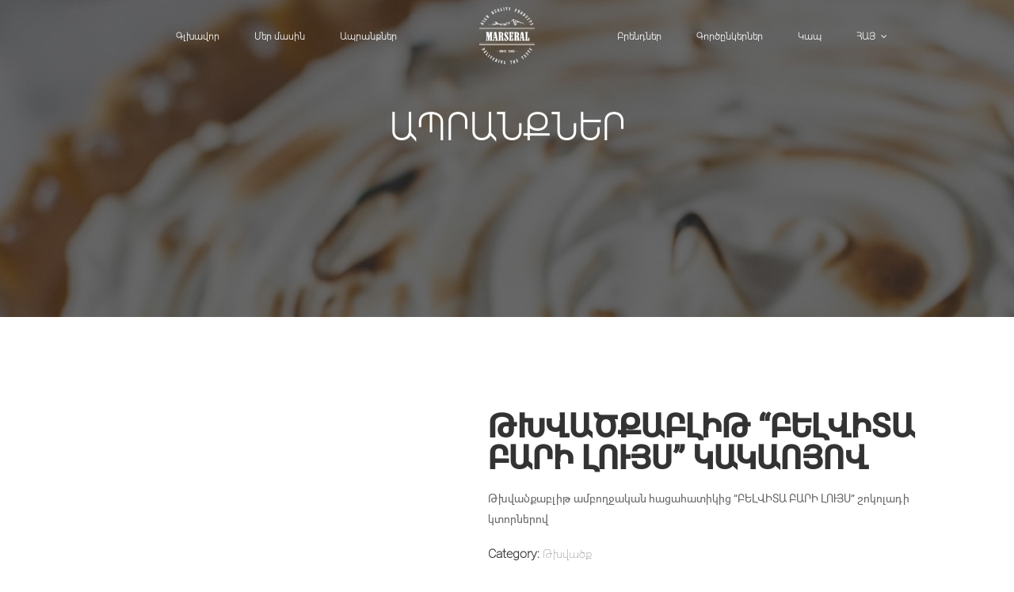

--- FILE ---
content_type: text/html; charset=UTF-8
request_url: https://marseral.am/hy/product/%D5%A9%D5%AD%D5%BE%D5%A1%D5%AE%D6%84%D5%A1%D5%A2%D5%AC%D5%AB%D5%A9-%D5%A2%D5%A5%D5%AC%D5%BE%D5%AB%D5%BF%D5%A1-%D5%A2%D5%A1%D6%80%D5%AB-%D5%AC%D5%B8%D6%82%D5%B5%D5%BD-%D5%B7%D5%B8%D5%AF%D5%B8%D5%AC/
body_size: 12311
content:
<!DOCTYPE html>
<html lang="hy">
<head>
<meta charset="UTF-8"/>
<link rel="profile" href="https://gmpg.org/xfn/11"/>
<meta name="viewport" content="width=device-width,initial-scale=1,user-scalable=yes">
<title>Թխվածքաբլիթ &#8220;ԲԵԼՎԻՏԱ ԲԱՐԻ ԼՈՒՅՍ&#8221; կակաոյով &#8212; Marseral</title>
<meta name='robots' content='max-image-preview:large' />
<link rel="alternate" href="https://marseral.am/product/cookies-belvita-good-morning-with-chocolate-piece/" hreflang="en" />
<link rel="alternate" href="https://marseral.am/ru/product/%d0%ba%d0%b0%d0%ba%d0%b0%d0%be-%d1%84%d0%b0%d0%bd%d1%82%d0%b0%d0%b7%d0%b8%d1%8f-copy/" hreflang="ru" />
<link rel="alternate" href="https://marseral.am/hy/product/%d5%a9%d5%ad%d5%be%d5%a1%d5%ae%d6%84%d5%a1%d5%a2%d5%ac%d5%ab%d5%a9-%d5%a2%d5%a5%d5%ac%d5%be%d5%ab%d5%bf%d5%a1-%d5%a2%d5%a1%d6%80%d5%ab-%d5%ac%d5%b8%d6%82%d5%b5%d5%bd-%d5%b7%d5%b8%d5%af%d5%b8%d5%ac/" hreflang="hy" />
<link rel='dns-prefetch' href='//fonts.googleapis.com' />
<link rel="alternate" type="application/rss+xml" title="Marseral &rarr; լրահոսը" href="https://marseral.am/hy/feed/" />
<!-- <link rel='stylesheet' id='wc-blocks-vendors-style-css'  href='https://marseral.am/wp-content/plugins/woocommerce/packages/woocommerce-blocks/build/wc-blocks-vendors-style.css?ver=8.5.1' type='text/css' media='all' /> -->
<!-- <link rel='stylesheet' id='wc-blocks-style-css'  href='https://marseral.am/wp-content/plugins/woocommerce/packages/woocommerce-blocks/build/wc-blocks-style.css?ver=8.5.1' type='text/css' media='all' /> -->
<!-- <link rel='stylesheet' id='contact-form-7-css'  href='https://marseral.am/wp-content/plugins/contact-form-7/includes/css/styles.css?ver=5.6.3' type='text/css' media='all' /> -->
<!-- <link rel='stylesheet' id='ns-style-remove-related-css-css'  href='https://marseral.am/wp-content/plugins/ns-remove-related-products-for-woocommerce//css/style_remove.css?ver=6.0.5' type='text/css' media='all' /> -->
<link rel="stylesheet" type="text/css" href="//marseral.am/wp-content/cache/marseral.am/wpfc-minified/dq2env7b/c878r.css" media="all"/>
<style id='woocommerce-inline-inline-css' type='text/css'>
.woocommerce form .form-row .required { visibility: visible; }
</style>
<link rel='stylesheet' id='ywctm-frontend-css'  href='https://marseral.am/wp-content/plugins/yith-woocommerce-catalog-mode/assets/css/frontend.min.css?ver=2.15.0' type='text/css' media='all' />
<style id='ywctm-frontend-inline-css' type='text/css'>
form.cart button.single_add_to_cart_button, form.cart .quantity, .widget.woocommerce.widget_shopping_cart{display: none !important}
</style>
<!-- <link rel='stylesheet' id='armstyle-css'  href='https://marseral.am/wp-content/themes/baker-child/fonts/stylesheet.css?ver=6.0.5' type='text/css' media='all' /> -->
<!-- <link rel='stylesheet' id='baker-edge-default-style-css'  href='https://marseral.am/wp-content/themes/baker/style.css?ver=6.0.5' type='text/css' media='all' /> -->
<!-- <link rel='stylesheet' id='baker-edge-modules-css'  href='https://marseral.am/wp-content/themes/baker/assets/css/modules.min.css?ver=6.0.5' type='text/css' media='all' /> -->
<link rel="stylesheet" type="text/css" href="//marseral.am/wp-content/cache/marseral.am/wpfc-minified/lnzrjx3w/c8796.css" media="all"/>
<style id='baker-edge-modules-inline-css' type='text/css'>
/* generated in /cpanel/home/marseral/public_html/wp-content/themes/baker/framework/modules/header/helper-functions.php baker_edge_header_area_style function */
.postid-12185 .edgtf-page-header .edgtf-menu-area { background-color: rgba(255, 255, 255, 0);}
/* generated in /cpanel/home/marseral/public_html/wp-content/themes/baker/functions.php baker_edge_content_padding_top function */
.postid-12185 .edgtf-content .edgtf-content-inner > .edgtf-container > .edgtf-container-inner, .postid-12185 .edgtf-content .edgtf-content-inner > .edgtf-full-width > .edgtf-full-width-inner { padding-top: 117px;}
/* generated in /cpanel/home/marseral/public_html/wp-content/themes/baker/assets/custom-styles/general-custom-styles.php baker_edge_smooth_page_transition_styles function */
.edgtf-smooth-transition-loader { background-color: #ffffff;}
body:not(.page-id-9982) .edgtf-smooth-transition-loader {
display:none !important;
}
.page-id-9982  .edgtf-wrapper .edgtf-wrapper-inner {
overflow: visible;
}
.page-id-9982 .edgtf-slider,
.page-id-9982  .vc_row-fluid,
.page-id-9982 .wpb_revslider_element {
overflow: hidden;
}
.page-id-9982.edgtf-header-standard .edgtf-menu-area .edgtf-vertical-align-containers .edgtf-position-right-inner {
height: auto;
}
@media only screen and (max-width: 680px) {
.edgtf-title.edgtf-content-center-alignment.edgtf-standard-type .edgtf-title-holder .edgtf-subtitle {display: none}
}
</style>
<!-- <link rel='stylesheet' id='baker-edge-font_awesome-css'  href='https://marseral.am/wp-content/themes/baker/assets/css/font-awesome/css/font-awesome.min.css?ver=6.0.5' type='text/css' media='all' /> -->
<!-- <link rel='stylesheet' id='baker-edge-font_elegant-css'  href='https://marseral.am/wp-content/themes/baker/assets/css/elegant-icons/style.min.css?ver=6.0.5' type='text/css' media='all' /> -->
<!-- <link rel='stylesheet' id='baker-edge-ion_icons-css'  href='https://marseral.am/wp-content/themes/baker/assets/css/ion-icons/css/ionicons.min.css?ver=6.0.5' type='text/css' media='all' /> -->
<!-- <link rel='stylesheet' id='baker-edge-simple_line_icons-css'  href='https://marseral.am/wp-content/themes/baker/assets/css/simple-line-icons/simple-line-icons.css?ver=6.0.5' type='text/css' media='all' /> -->
<!-- <link rel='stylesheet' id='mediaelement-css'  href='https://marseral.am/wp-includes/js/mediaelement/mediaelementplayer-legacy.min.css?ver=4.2.16' type='text/css' media='all' /> -->
<!-- <link rel='stylesheet' id='wp-mediaelement-css'  href='https://marseral.am/wp-includes/js/mediaelement/wp-mediaelement.min.css?ver=6.0.5' type='text/css' media='all' /> -->
<!-- <link rel='stylesheet' id='baker-edge-woo-css'  href='https://marseral.am/wp-content/themes/baker/assets/css/woocommerce.min.css?ver=6.0.5' type='text/css' media='all' /> -->
<!-- <link rel='stylesheet' id='baker-edge-modules-responsive-css'  href='https://marseral.am/wp-content/themes/baker/assets/css/modules-responsive.min.css?ver=6.0.5' type='text/css' media='all' /> -->
<!-- <link rel='stylesheet' id='baker-edge-woo-responsive-css'  href='https://marseral.am/wp-content/themes/baker/assets/css/woocommerce-responsive.min.css?ver=6.0.5' type='text/css' media='all' /> -->
<link rel="stylesheet" type="text/css" href="//marseral.am/wp-content/cache/marseral.am/wpfc-minified/6w5ngeo0/c878r.css" media="all"/>
<link rel='stylesheet' id='baker-edge-google-fonts-css'  href='https://fonts.googleapis.com/css?family=Open+Sans%3A300%2C400%2C600%2C700%7CPlayfair+Display%3A300%2C400%2C600%2C700%7CRaleway%3A300%2C400%2C600%2C700%7CMontserrat%3A300%2C400%2C600%2C700%7COpen+Sans%3A300%2C400%2C600%2C700&#038;subset=latin-ext&#038;ver=1.0.0' type='text/css' media='all' />
<script src='//marseral.am/wp-content/cache/marseral.am/wpfc-minified/2msp5p5w/c878r.js' type="text/javascript"></script>
<!-- <script type='text/javascript' src='https://marseral.am/wp-includes/js/jquery/jquery.min.js?ver=3.6.0' id='jquery-core-js'></script> -->
<!-- <script type='text/javascript' src='https://marseral.am/wp-includes/js/jquery/jquery-migrate.min.js?ver=3.3.2' id='jquery-migrate-js'></script> -->
<!-- <script type='text/javascript' src='https://marseral.am/wp-content/plugins/revslider/public/assets/js/rbtools.min.js?ver=6.5.18' async id='tp-tools-js'></script> -->
<!-- <script type='text/javascript' src='https://marseral.am/wp-content/plugins/revslider/public/assets/js/rs6.min.js?ver=6.5.18' async id='revmin-js'></script> -->
<!-- <script type='text/javascript' src='https://marseral.am/wp-content/plugins/woocommerce/assets/js/jquery-blockui/jquery.blockUI.min.js?ver=2.7.0-wc.7.0.0' id='jquery-blockui-js'></script> -->
<script type='text/javascript' id='wc-add-to-cart-js-extra'>
/* <![CDATA[ */
var wc_add_to_cart_params = {"ajax_url":"\/wp-admin\/admin-ajax.php","wc_ajax_url":"\/hy\/%d5%a3%d5%ac%d5%ad%d5%a1%d5%be%d5%b8%d6%80\/?wc-ajax=%%endpoint%%","i18n_view_cart":"View cart","cart_url":"https:\/\/marseral.am","is_cart":"","cart_redirect_after_add":"no"};
/* ]]> */
</script>
<script src='//marseral.am/wp-content/cache/marseral.am/wpfc-minified/6vsm3gi1/c878r.js' type="text/javascript"></script>
<!-- <script type='text/javascript' src='https://marseral.am/wp-content/plugins/woocommerce/assets/js/frontend/add-to-cart.min.js?ver=7.0.0' id='wc-add-to-cart-js'></script> -->
<!-- <script type='text/javascript' src='https://marseral.am/wp-content/plugins/js_composer/assets/js/vendors/woocommerce-add-to-cart.js?ver=6.6.0' id='vc_woocommerce-add-to-cart-js-js'></script> -->
<link rel="https://api.w.org/" href="https://marseral.am/wp-json/" /><link rel="alternate" type="application/json" href="https://marseral.am/wp-json/wp/v2/product/12185" /><link rel="EditURI" type="application/rsd+xml" title="RSD" href="https://marseral.am/xmlrpc.php?rsd" />
<link rel="wlwmanifest" type="application/wlwmanifest+xml" href="https://marseral.am/wp-includes/wlwmanifest.xml" /> 
<meta name="generator" content="WordPress 6.0.5" />
<meta name="generator" content="WooCommerce 7.0.0" />
<link rel="canonical" href="https://marseral.am/hy/product/%d5%a9%d5%ad%d5%be%d5%a1%d5%ae%d6%84%d5%a1%d5%a2%d5%ac%d5%ab%d5%a9-%d5%a2%d5%a5%d5%ac%d5%be%d5%ab%d5%bf%d5%a1-%d5%a2%d5%a1%d6%80%d5%ab-%d5%ac%d5%b8%d6%82%d5%b5%d5%bd-%d5%b7%d5%b8%d5%af%d5%b8%d5%ac/" />
<link rel='shortlink' href='https://marseral.am/?p=12185' />
<link rel="alternate" type="application/json+oembed" href="https://marseral.am/wp-json/oembed/1.0/embed?url=https%3A%2F%2Fmarseral.am%2Fhy%2Fproduct%2F%25d5%25a9%25d5%25ad%25d5%25be%25d5%25a1%25d5%25ae%25d6%2584%25d5%25a1%25d5%25a2%25d5%25ac%25d5%25ab%25d5%25a9-%25d5%25a2%25d5%25a5%25d5%25ac%25d5%25be%25d5%25ab%25d5%25bf%25d5%25a1-%25d5%25a2%25d5%25a1%25d6%2580%25d5%25ab-%25d5%25ac%25d5%25b8%25d6%2582%25d5%25b5%25d5%25bd-%25d5%25b7%25d5%25b8%25d5%25af%25d5%25b8%25d5%25ac%2F" />
<link rel="alternate" type="text/xml+oembed" href="https://marseral.am/wp-json/oembed/1.0/embed?url=https%3A%2F%2Fmarseral.am%2Fhy%2Fproduct%2F%25d5%25a9%25d5%25ad%25d5%25be%25d5%25a1%25d5%25ae%25d6%2584%25d5%25a1%25d5%25a2%25d5%25ac%25d5%25ab%25d5%25a9-%25d5%25a2%25d5%25a5%25d5%25ac%25d5%25be%25d5%25ab%25d5%25bf%25d5%25a1-%25d5%25a2%25d5%25a1%25d6%2580%25d5%25ab-%25d5%25ac%25d5%25b8%25d6%2582%25d5%25b5%25d5%25bd-%25d5%25b7%25d5%25b8%25d5%25af%25d5%25b8%25d5%25ac%2F&#038;format=xml" />
<noscript><style>.woocommerce-product-gallery{ opacity: 1 !important; }</style></noscript>
<meta name="generator" content="Powered by WPBakery Page Builder - drag and drop page builder for WordPress."/>
<meta name="generator" content="Powered by Slider Revolution 6.5.18 - responsive, Mobile-Friendly Slider Plugin for WordPress with comfortable drag and drop interface." />
<link rel="icon" href="https://marseral.am/wp-content/uploads/2019/04/cropped-logo-purple-32x32.png" sizes="32x32" />
<link rel="icon" href="https://marseral.am/wp-content/uploads/2019/04/cropped-logo-purple-192x192.png" sizes="192x192" />
<link rel="apple-touch-icon" href="https://marseral.am/wp-content/uploads/2019/04/cropped-logo-purple-180x180.png" />
<meta name="msapplication-TileImage" content="https://marseral.am/wp-content/uploads/2019/04/cropped-logo-purple-270x270.png" />
<script>function setREVStartSize(e){
//window.requestAnimationFrame(function() {
window.RSIW = window.RSIW===undefined ? window.innerWidth : window.RSIW;
window.RSIH = window.RSIH===undefined ? window.innerHeight : window.RSIH;
try {
var pw = document.getElementById(e.c).parentNode.offsetWidth,
newh;
pw = pw===0 || isNaN(pw) ? window.RSIW : pw;
e.tabw = e.tabw===undefined ? 0 : parseInt(e.tabw);
e.thumbw = e.thumbw===undefined ? 0 : parseInt(e.thumbw);
e.tabh = e.tabh===undefined ? 0 : parseInt(e.tabh);
e.thumbh = e.thumbh===undefined ? 0 : parseInt(e.thumbh);
e.tabhide = e.tabhide===undefined ? 0 : parseInt(e.tabhide);
e.thumbhide = e.thumbhide===undefined ? 0 : parseInt(e.thumbhide);
e.mh = e.mh===undefined || e.mh=="" || e.mh==="auto" ? 0 : parseInt(e.mh,0);
if(e.layout==="fullscreen" || e.l==="fullscreen")
newh = Math.max(e.mh,window.RSIH);
else{
e.gw = Array.isArray(e.gw) ? e.gw : [e.gw];
for (var i in e.rl) if (e.gw[i]===undefined || e.gw[i]===0) e.gw[i] = e.gw[i-1];
e.gh = e.el===undefined || e.el==="" || (Array.isArray(e.el) && e.el.length==0)? e.gh : e.el;
e.gh = Array.isArray(e.gh) ? e.gh : [e.gh];
for (var i in e.rl) if (e.gh[i]===undefined || e.gh[i]===0) e.gh[i] = e.gh[i-1];
var nl = new Array(e.rl.length),
ix = 0,
sl;
e.tabw = e.tabhide>=pw ? 0 : e.tabw;
e.thumbw = e.thumbhide>=pw ? 0 : e.thumbw;
e.tabh = e.tabhide>=pw ? 0 : e.tabh;
e.thumbh = e.thumbhide>=pw ? 0 : e.thumbh;
for (var i in e.rl) nl[i] = e.rl[i]<window.RSIW ? 0 : e.rl[i];
sl = nl[0];
for (var i in nl) if (sl>nl[i] && nl[i]>0) { sl = nl[i]; ix=i;}
var m = pw>(e.gw[ix]+e.tabw+e.thumbw) ? 1 : (pw-(e.tabw+e.thumbw)) / (e.gw[ix]);
newh =  (e.gh[ix] * m) + (e.tabh + e.thumbh);
}
var el = document.getElementById(e.c);
if (el!==null && el) el.style.height = newh+"px";
el = document.getElementById(e.c+"_wrapper");
if (el!==null && el) {
el.style.height = newh+"px";
el.style.display = "block";
}
} catch(e){
console.log("Failure at Presize of Slider:" + e)
}
//});
};</script>
<style type="text/css" id="wp-custom-css">
.edgtf-page-footer .edgtf-footer-bottom-holder .edgtf-footer-bottom-inner .widget a {
display: flex;
justify-content: center;
}		</style>
<noscript><style> .wpb_animate_when_almost_visible { opacity: 1; }</style></noscript></head>
<body data-rsssl=1 class="product-template-default single single-product postid-12185 theme-baker edgt-core-1.3 woocommerce woocommerce-page woocommerce-no-js baker child-child-ver-1.0.0 baker-ver-2.0 edgtf-smooth-page-transitions edgtf-smooth-page-transitions-preloader edgtf-grid-1300 edgtf-light-header edgtf-sticky-header-on-scroll-down-up edgtf-dropdown-animate-height edgtf-header-divided edgtf-menu-area-shadow-disable edgtf-menu-area-in-grid-shadow-disable edgtf-menu-area-border-disable edgtf-menu-area-in-grid-border-disable edgtf-logo-area-border-disable edgtf-logo-area-in-grid-border-disable edgtf-side-menu-slide-from-right edgtf-woocommerce-page edgtf-woo-single-page edgtf-woocommerce-columns-3 edgtf-woo-normal-space edgtf-woo-pl-info-below-image edgtf-woo-single-thumb-below-image edgtf-default-mobile-header edgtf-sticky-up-mobile-header edgtf-fullscreen-search edgtf-search-fade wpb-js-composer js-comp-ver-6.6.0 vc_responsive" itemscope itemtype="http://schema.org/WebPage">
<div class="edgtf-smooth-transition-loader edgtf-mimic-ajax">
<div class="edgtf-st-loader">
<div class="edgtf-st-loader1">
<div class="cube"></div>					</div>
</div>
</div>
<section class="edgtf-side-menu">
<div class="edgtf-close-side-menu-holder">
<a class="edgtf-close-side-menu" href="#" target="_self">
<i class="edgtf-icon-ion-icon ion-android-close " ></i>		</a>
</div>
<div id="text-9" class="widget edgtf-sidearea widget_text">			<div class="textwidget"><a href="#">
<img src="https://baker.edge-themes.com/wp-content/uploads/2017/03/logo-light-side-area.png" alt="m" />
</a></div>
</div><div class="widget edgtf-separator-widget"><div class="edgtf-separator-holder clearfix  edgtf-separator-center edgtf-separator-normal">
<div class="edgtf-separator" style="border-color: transparent;border-style: solid;margin-top: 5px;margin-bottom: 1px"></div>
</div>
</div><div id="text-10" class="widget edgtf-sidearea widget_text">			<div class="textwidget"><span style="color: #cccccc; font-size: 12px; line-height: 22px; font-weight: 300;">Lorem ipsum dolor amet, consectetuer adipiscing elit. Aenean commodo ligula eget dolor massa. Cum sociis natoque penatibus et magnis dis parturient montes, nascetur ridiculus mus.</span>
<h2 style="display: none;">Baker</h2></div>
</div><div class="widget edgtf-separator-widget"><div class="edgtf-separator-holder clearfix  edgtf-separator-center edgtf-separator-normal">
<div class="edgtf-separator" style="border-color: #666666;border-style: solid;width: 100%;border-bottom-width: 3pxpx;margin-bottom: 31px"></div>
</div>
</div>
<a class="edgtf-icon-widget-holder"  href="#" target="_blank" style="color: #cccccc;font-size: 12px;margin: 0 11px 0 0">
<span class="edgtf-icon-widget     "></span>			<span class="edgtf-icon-text">Follow Us:</span>		</a>
<a class="edgtf-social-icon-widget-holder edgtf-icon-has-hover" data-hover-color="#e1be64" style="color: #ffffff;;font-size: 15px;margin: 0 19px 0 0;" href="https://sr-rs.facebook.com/" target="_blank">
<span class="edgtf-social-icon-widget ion-social-facebook"></span>        </a>
<a class="edgtf-social-icon-widget-holder edgtf-icon-has-hover" data-hover-color="#e1be64" style="color: #ffffff;;font-size: 15px;margin: 0 19px 0 0;" href="https://twitter.com" target="_blank">
<span class="edgtf-social-icon-widget ion-social-twitter"></span>        </a>
<a class="edgtf-social-icon-widget-holder edgtf-icon-has-hover" data-hover-color="#e1be64" style="color: #ffffff;;font-size: 15px;margin: 0 19px 0 0;" href="https://vimeo.com/" target="_blank">
<span class="edgtf-social-icon-widget ion-social-vimeo"></span>        </a>
<a class="edgtf-social-icon-widget-holder edgtf-icon-has-hover" data-hover-color="#e1be64" style="color: #ffffff;;font-size: 15px;margin: 0 0 0 0;" href="https://www.pinterest.com/" target="_blank">
<span class="edgtf-social-icon-widget ion-social-pinterest"></span>        </a>
</section>
<div class="edgtf-wrapper">
<div class="edgtf-wrapper-inner">
<div class="edgtf-fullscreen-search-holder">
<div class="edgtf-fullscreen-search-close-container">
<div class="edgtf-search-close-holder">
<a class="edgtf-fullscreen-search-close" href="javascript:void(0)">
<span class="icon-arrows-remove"></span>
</a>
</div>
</div>
<div class="edgtf-fullscreen-search-table">
<div class="edgtf-fullscreen-search-cell">
<div class="edgtf-fullscreen-search-inner">
<form action="https://marseral.am/hy/%d5%a3%d5%ac%d5%ad%d5%a1%d5%be%d5%b8%d6%80/" class="edgtf-fullscreen-search-form" method="get">
<div class="edgtf-form-holder">
<div class="edgtf-form-holder-inner">
<div class="edgtf-field-holder">
<input type="text"  placeholder="Search for..." name="s" class="edgtf-search-field" autocomplete="off" />
</div>
<button type="submit" class="edgtf-search-submit"><span class="icon_search "></span></button>
<div class="edgtf-line"></div>
</div>
</div>
</form>
</div>
</div>
</div>
</div>
<header class="edgtf-page-header">
<div class="edgtf-menu-area">
<div class="edgtf-vertical-align-containers">
<div class="edgtf-position-left">
<div class="edgtf-position-left-inner">
<nav class="edgtf-main-menu edgtf-drop-down edgtf-divided-left-part edgtf-default-nav">
<ul id="menu-main-menu-left-hy" class="clearfix"><li id="nav-menu-item-11800" class="menu-item menu-item-type-post_type menu-item-object-page menu-item-home  narrow"><a href="https://marseral.am/hy/%d5%a3%d5%ac%d5%ad%d5%a1%d5%be%d5%b8%d6%80/" class=""><span class="item_outer"><span class="item_text">Գլխավոր</span></span></a></li>
<li id="nav-menu-item-11799" class="menu-item menu-item-type-post_type menu-item-object-page  narrow"><a href="https://marseral.am/hy/%d5%b4%d5%a5%d6%80-%d5%b4%d5%a1%d5%bd%d5%ab%d5%b6/" class=""><span class="item_outer"><span class="item_text">Մեր մասին</span></span></a></li>
<li id="nav-menu-item-11935" class="menu-item menu-item-type-custom menu-item-object-custom  narrow"><a href="https://marseral.am/hy/shop/" class=""><span class="item_outer"><span class="item_text">Ապրանքներ</span></span></a></li>
</ul>	</nav>
</div>
</div>
<div class="edgtf-position-center">
<div class="edgtf-position-center-inner">
<div class="edgtf-logo-wrapper">
<a itemprop="url" href="https://marseral.am/hy/%d5%a3%d5%ac%d5%ad%d5%a1%d5%be%d5%b8%d6%80/" style="height: 152px;">
<img itemprop="image" class="edgtf-normal-logo" src="https://marseral.am/wp-content/uploads/2019/04/logo@2x-light-with-more-padding-.png" width="304" height="304"  alt="logo"/>
<img itemprop="image" class="edgtf-dark-logo" src="https://marseral.am/wp-content/uploads/2019/04/logo@2x-dark-with-padding-.png" width="304" height="304"  alt="dark logo"/>		<img itemprop="image" class="edgtf-light-logo" src="https://marseral.am/wp-content/uploads/2019/04/logo@2x-light-with-more-padding-.png" width="304" height="304"  alt="light logo"/>	</a>
</div>
</div>
</div>
<div class="edgtf-position-right">
<div class="edgtf-position-right-inner">
<nav class="edgtf-main-menu edgtf-drop-down edgtf-divided-right-part edgtf-default-nav">
<ul id="menu-main-menu-right-hy" class="clearfix"><li id="nav-menu-item-11804" class="menu-item menu-item-type-post_type menu-item-object-page  narrow"><a href="https://marseral.am/hy/%d5%a2%d6%80%d5%a5%d5%b6%d5%a4%d5%b6%d5%a5%d6%80/" class=""><span class="item_outer"><span class="item_text">Բրենդներ</span></span></a></li>
<li id="nav-menu-item-11803" class="menu-item menu-item-type-post_type menu-item-object-page  narrow"><a href="https://marseral.am/hy/%d5%a3%d5%b8%d6%80%d5%ae%d5%a8%d5%b6%d5%af%d5%a5%d6%80%d5%b6%d5%a5%d6%80/" class=""><span class="item_outer"><span class="item_text">Գործընկերներ</span></span></a></li>
<li id="nav-menu-item-11802" class="menu-item menu-item-type-post_type menu-item-object-page  narrow"><a href="https://marseral.am/hy/%d5%af%d5%a1%d5%ba/" class=""><span class="item_outer"><span class="item_text">Կապ</span></span></a></li>
<li id="nav-menu-item-11801" class="pll-parent-menu-item menu-item menu-item-type-custom menu-item-object-custom menu-item-has-children  has_sub narrow"><a href="#pll_switcher" class=""><span class="item_outer"><span class="item_text">ՀԱՅ</span><i class="edgtf-menu-arrow fa fa-angle-down"></i></span></a>
<div class="second"><div class="inner"><ul>
<li id="nav-menu-item-11801-en" class="lang-item lang-item-176 lang-item-en lang-item-first menu-item menu-item-type-custom menu-item-object-custom "><a href="https://marseral.am/product/cookies-belvita-good-morning-with-chocolate-piece/" class=""><span class="item_outer"><span class="item_text">EN</span></span></a></li>
<li id="nav-menu-item-11801-ru" class="lang-item lang-item-179 lang-item-ru menu-item menu-item-type-custom menu-item-object-custom "><a href="https://marseral.am/ru/product/%d0%ba%d0%b0%d0%ba%d0%b0%d0%be-%d1%84%d0%b0%d0%bd%d1%82%d0%b0%d0%b7%d0%b8%d1%8f-copy/" class=""><span class="item_outer"><span class="item_text">РУ</span></span></a></li>
<li id="nav-menu-item-11801-hy" class="lang-item lang-item-183 lang-item-hy current-lang menu-item menu-item-type-custom menu-item-object-custom "><a href="https://marseral.am/hy/product/%d5%a9%d5%ad%d5%be%d5%a1%d5%ae%d6%84%d5%a1%d5%a2%d5%ac%d5%ab%d5%a9-%d5%a2%d5%a5%d5%ac%d5%be%d5%ab%d5%bf%d5%a1-%d5%a2%d5%a1%d6%80%d5%ab-%d5%ac%d5%b8%d6%82%d5%b5%d5%bd-%d5%b7%d5%b8%d5%af%d5%b8%d5%ac/" class=""><span class="item_outer"><span class="item_text">ՀԱՅ</span></span></a></li>
</ul></div></div>
</li>
</ul></nav>
</div>
</div>
</div>
</div>
<div class="edgtf-sticky-header">
<div class="edgtf-sticky-holder">
<div class="edgtf-vertical-align-containers">
<div class="edgtf-position-left">
<div class="edgtf-position-left-inner">
<nav class="edgtf-main-menu edgtf-drop-down edgtf-divided-left-part edgtf-sticky-nav">
<ul id="menu-main-menu-left-hy-1" class="clearfix"><li id="sticky-nav-menu-item-11800" class="menu-item menu-item-type-post_type menu-item-object-page menu-item-home  narrow"><a href="https://marseral.am/hy/%d5%a3%d5%ac%d5%ad%d5%a1%d5%be%d5%b8%d6%80/" class=""><span class="item_outer"><span class="item_text">Գլխավոր</span><span class="plus"></span></span></a></li>
<li id="sticky-nav-menu-item-11799" class="menu-item menu-item-type-post_type menu-item-object-page  narrow"><a href="https://marseral.am/hy/%d5%b4%d5%a5%d6%80-%d5%b4%d5%a1%d5%bd%d5%ab%d5%b6/" class=""><span class="item_outer"><span class="item_text">Մեր մասին</span><span class="plus"></span></span></a></li>
<li id="sticky-nav-menu-item-11935" class="menu-item menu-item-type-custom menu-item-object-custom  narrow"><a href="https://marseral.am/hy/shop/" class=""><span class="item_outer"><span class="item_text">Ապրանքներ</span><span class="plus"></span></span></a></li>
</ul>    </nav>
</div>
</div>
<div class="edgtf-position-center">
<div class="edgtf-position-center-inner">
<div class="edgtf-logo-wrapper">
<a itemprop="url" href="https://marseral.am/hy/%d5%a3%d5%ac%d5%ad%d5%a1%d5%be%d5%b8%d6%80/" style="height: 152px;">
<img itemprop="image" class="edgtf-normal-logo" src="https://marseral.am/wp-content/uploads/2019/04/logo@2x-dark-with-padding-.png" width="304" height="304"  alt="logo"/>
<img itemprop="image" class="edgtf-dark-logo" src="https://marseral.am/wp-content/uploads/2019/04/logo@2x-dark-with-padding-.png" width="304" height="304"  alt="dark logo"/>		<img itemprop="image" class="edgtf-light-logo" src="https://marseral.am/wp-content/uploads/2019/04/logo@2x-light-with-more-padding-.png" width="304" height="304"  alt="light logo"/>	</a>
</div>
</div>
</div>
<div class="edgtf-position-right">
<div class="edgtf-position-right-inner">
<nav class="edgtf-main-menu edgtf-drop-down edgtf-divided-right-part edgtf-sticky-nav">
<ul id="menu-main-menu-right-hy-1" class="clearfix"><li id="sticky-nav-menu-item-11804" class="menu-item menu-item-type-post_type menu-item-object-page  narrow"><a href="https://marseral.am/hy/%d5%a2%d6%80%d5%a5%d5%b6%d5%a4%d5%b6%d5%a5%d6%80/" class=""><span class="item_outer"><span class="item_text">Բրենդներ</span><span class="plus"></span></span></a></li>
<li id="sticky-nav-menu-item-11803" class="menu-item menu-item-type-post_type menu-item-object-page  narrow"><a href="https://marseral.am/hy/%d5%a3%d5%b8%d6%80%d5%ae%d5%a8%d5%b6%d5%af%d5%a5%d6%80%d5%b6%d5%a5%d6%80/" class=""><span class="item_outer"><span class="item_text">Գործընկերներ</span><span class="plus"></span></span></a></li>
<li id="sticky-nav-menu-item-11802" class="menu-item menu-item-type-post_type menu-item-object-page  narrow"><a href="https://marseral.am/hy/%d5%af%d5%a1%d5%ba/" class=""><span class="item_outer"><span class="item_text">Կապ</span><span class="plus"></span></span></a></li>
<li id="sticky-nav-menu-item-11801" class="pll-parent-menu-item menu-item menu-item-type-custom menu-item-object-custom menu-item-has-children  has_sub narrow"><a href="#pll_switcher" class=""><span class="item_outer"><span class="item_text">ՀԱՅ</span><span class="plus"></span><i class="edgtf-menu-arrow fa fa-angle-down"></i></span></a>
<div class="second"><div class="inner"><ul>
<li id="sticky-nav-menu-item-11801-en" class="lang-item lang-item-176 lang-item-en lang-item-first menu-item menu-item-type-custom menu-item-object-custom "><a href="https://marseral.am/product/cookies-belvita-good-morning-with-chocolate-piece/" class=""><span class="item_outer"><span class="item_text">EN</span><span class="plus"></span></span></a></li>
<li id="sticky-nav-menu-item-11801-ru" class="lang-item lang-item-179 lang-item-ru menu-item menu-item-type-custom menu-item-object-custom "><a href="https://marseral.am/ru/product/%d0%ba%d0%b0%d0%ba%d0%b0%d0%be-%d1%84%d0%b0%d0%bd%d1%82%d0%b0%d0%b7%d0%b8%d1%8f-copy/" class=""><span class="item_outer"><span class="item_text">РУ</span><span class="plus"></span></span></a></li>
<li id="sticky-nav-menu-item-11801-hy" class="lang-item lang-item-183 lang-item-hy current-lang menu-item menu-item-type-custom menu-item-object-custom "><a href="https://marseral.am/hy/product/%d5%a9%d5%ad%d5%be%d5%a1%d5%ae%d6%84%d5%a1%d5%a2%d5%ac%d5%ab%d5%a9-%d5%a2%d5%a5%d5%ac%d5%be%d5%ab%d5%bf%d5%a1-%d5%a2%d5%a1%d6%80%d5%ab-%d5%ac%d5%b8%d6%82%d5%b5%d5%bd-%d5%b7%d5%b8%d5%af%d5%b8%d5%ac/" class=""><span class="item_outer"><span class="item_text">ՀԱՅ</span><span class="plus"></span></span></a></li>
</ul></div></div>
</li>
</ul>    </nav>
</div>
</div>
</div>
</div>
</div>
</header>
<header class="edgtf-mobile-header">
<div class="edgtf-mobile-header-inner">
<div class="edgtf-mobile-header-holder">
<div class="edgtf-grid">
<div class="edgtf-vertical-align-containers">
<div class="edgtf-vertical-align-containers">
<div class="edgtf-mobile-menu-opener">
<a href="javascript:void(0)">
<span class="edgtf-mobile-menu-icon">
<i class="fa fa-bars" aria-hidden="true"></i>
</span>
</a>
</div>
<div class="edgtf-position-center">
<div class="edgtf-position-center-inner">
<div class="edgtf-mobile-logo-wrapper">
<a itemprop="url" href="https://marseral.am/hy/%d5%a3%d5%ac%d5%ad%d5%a1%d5%be%d5%b8%d6%80/" style="height: 75px">
<img itemprop="image" src="https://marseral.am/wp-content/uploads/2019/04/logo-purple-with-padding.png" width="150" height="150"  alt="Mobile Logo"/>
</a>
</div>
</div>
</div>
<div class="edgtf-position-right">
<div class="edgtf-position-right-inner">
</div>
</div>
</div>
</div>
</div>
</div>
<nav class="edgtf-mobile-nav">
<div class="edgtf-grid">
<ul id="menu-mobile-hy" class=""><li id="mobile-menu-item-11810" class="menu-item menu-item-type-post_type menu-item-object-page menu-item-home "><a href="https://marseral.am/hy/%d5%a3%d5%ac%d5%ad%d5%a1%d5%be%d5%b8%d6%80/" class=""><span>Գլխավոր</span></a></li>
<li id="mobile-menu-item-11809" class="menu-item menu-item-type-post_type menu-item-object-page "><a href="https://marseral.am/hy/%d5%b4%d5%a5%d6%80-%d5%b4%d5%a1%d5%bd%d5%ab%d5%b6/" class=""><span>Մեր մասին</span></a></li>
<li id="mobile-menu-item-11939" class="menu-item menu-item-type-custom menu-item-object-custom "><a href="/hy/shop" class=""><span>Ապրանքներ</span></a></li>
<li id="mobile-menu-item-11808" class="menu-item menu-item-type-post_type menu-item-object-page "><a href="https://marseral.am/hy/%d5%a2%d6%80%d5%a5%d5%b6%d5%a4%d5%b6%d5%a5%d6%80/" class=""><span>Բրենդներ</span></a></li>
<li id="mobile-menu-item-11807" class="menu-item menu-item-type-post_type menu-item-object-page "><a href="https://marseral.am/hy/%d5%a3%d5%b8%d6%80%d5%ae%d5%a8%d5%b6%d5%af%d5%a5%d6%80%d5%b6%d5%a5%d6%80/" class=""><span>Գործընկերներ</span></a></li>
<li id="mobile-menu-item-11806" class="menu-item menu-item-type-post_type menu-item-object-page "><a href="https://marseral.am/hy/%d5%af%d5%a1%d5%ba/" class=""><span>Կապ</span></a></li>
<li id="mobile-menu-item-11811" class="pll-parent-menu-item menu-item menu-item-type-custom menu-item-object-custom menu-item-has-children  has_sub"><a href="#pll_switcher" class=""><span>ՀԱՅ</span></a><span class="mobile_arrow"><i class="edgtf-sub-arrow fa fa-angle-right"></i><i class="fa fa-angle-down"></i></span>
<ul class="sub_menu">
<li id="mobile-menu-item-11811-en" class="lang-item lang-item-176 lang-item-en lang-item-first menu-item menu-item-type-custom menu-item-object-custom "><a href="https://marseral.am/product/cookies-belvita-good-morning-with-chocolate-piece/" class=""><span>EN</span></a></li>
<li id="mobile-menu-item-11811-ru" class="lang-item lang-item-179 lang-item-ru menu-item menu-item-type-custom menu-item-object-custom "><a href="https://marseral.am/ru/product/%d0%ba%d0%b0%d0%ba%d0%b0%d0%be-%d1%84%d0%b0%d0%bd%d1%82%d0%b0%d0%b7%d0%b8%d1%8f-copy/" class=""><span>РУ</span></a></li>
<li id="mobile-menu-item-11811-hy" class="lang-item lang-item-183 lang-item-hy current-lang menu-item menu-item-type-custom menu-item-object-custom "><a href="https://marseral.am/hy/product/%d5%a9%d5%ad%d5%be%d5%a1%d5%ae%d6%84%d5%a1%d5%a2%d5%ac%d5%ab%d5%a9-%d5%a2%d5%a5%d5%ac%d5%be%d5%ab%d5%bf%d5%a1-%d5%a2%d5%a1%d6%80%d5%ab-%d5%ac%d5%b8%d6%82%d5%b5%d5%bd-%d5%b7%d5%b8%d5%af%d5%b8%d5%ac/" class=""><span>ՀԱՅ</span></a></li>
</ul>
</li>
</ul>        </div>
</nav>
</div>
</header>
<a id='edgtf-back-to-top' href='#'>
<span class="edgtf-icon-stack">
<i class="edgtf-icon-font-awesome fa fa-angle-up "></i>                </span>
</a>
<div class="edgtf-content" style="margin-top: -170px">
<div class="edgtf-content-inner"><div class="edgtf-title edgtf-standard-type edgtf-content-center-alignment edgtf-preload-background edgtf-has-background edgtf-has-parallax-background edgtf-title-image-not-responsive" style="height:480px;background-image:url(https://marseral.am/wp-content/uploads/2019/04/alex-loup-579540-unsplash8979.jpg);" data-height="480" data-background-width=&quot;1919&quot;>
<div class="edgtf-title-image">
<img itemprop="image" src="https://marseral.am/wp-content/uploads/2019/04/alex-loup-579540-unsplash8979.jpg" alt="Title Image" />
</div>
<div class="edgtf-title-holder" >
<div class="edgtf-container clearfix">
<div class="edgtf-container-inner">
<div class="edgtf-title-subtitle-holder" style="">
<div class="edgtf-title-subtitle-holder-inner">
<h1 class="edgtf-page-title entry-title" style="color:#ffffff;;"><span>Ապրանքներ</span></h1>
</div>
</div>
</div>
</div>
</div>
</div>
<div class="edgtf-container">
<div class="edgtf-container-inner clearfix">
<div class="woocommerce-notices-wrapper"></div><div id="product-12185" class="product type-product post-12185 status-publish first instock product_cat-237 has-post-thumbnail shipping-taxable product-type-simple">
<div class="edgtf-single-product-content"><div class="woocommerce-product-gallery woocommerce-product-gallery--with-images woocommerce-product-gallery--columns-3 images" data-columns="3" style="opacity: 0; transition: opacity .25s ease-in-out;">
<figure class="woocommerce-product-gallery__wrapper">
<div data-thumb="https://marseral.am/wp-content/uploads/2019/06/image-25-08-23-03-08-2-200x200.jpeg" data-thumb-alt="" class="woocommerce-product-gallery__image"><a href="https://marseral.am/wp-content/uploads/2019/06/image-25-08-23-03-08-2.jpeg"><img width="600" height="1067" src="https://marseral.am/wp-content/uploads/2019/06/image-25-08-23-03-08-2-600x1067.jpeg" class="wp-post-image" alt="" loading="lazy" title="image-25-08-23-03-08" data-caption="" data-src="https://marseral.am/wp-content/uploads/2019/06/image-25-08-23-03-08-2.jpeg" data-large_image="https://marseral.am/wp-content/uploads/2019/06/image-25-08-23-03-08-2.jpeg" data-large_image_width="1290" data-large_image_height="2293" srcset="https://marseral.am/wp-content/uploads/2019/06/image-25-08-23-03-08-2-600x1067.jpeg 600w, https://marseral.am/wp-content/uploads/2019/06/image-25-08-23-03-08-2-169x300.jpeg 169w, https://marseral.am/wp-content/uploads/2019/06/image-25-08-23-03-08-2-576x1024.jpeg 576w, https://marseral.am/wp-content/uploads/2019/06/image-25-08-23-03-08-2-768x1365.jpeg 768w, https://marseral.am/wp-content/uploads/2019/06/image-25-08-23-03-08-2-864x1536.jpeg 864w, https://marseral.am/wp-content/uploads/2019/06/image-25-08-23-03-08-2-1152x2048.jpeg 1152w, https://marseral.am/wp-content/uploads/2019/06/image-25-08-23-03-08-2.jpeg 1290w" sizes="(max-width: 600px) 100vw, 600px" /></a></div>	</figure>
</div>
<div class="edgtf-single-product-summary">
<div class="summary entry-summary">
<h2  itemprop="name" class="edgtf-single-product-title">Թխվածքաբլիթ &#8220;ԲԵԼՎԻՏԱ ԲԱՐԻ ԼՈՒՅՍ&#8221; կակաոյով</h2><p class="price"></p>
<div class="woocommerce-product-details__short-description">
<p>Թխվածքաբլիթ ամբողջական հացահատիկից &#8220;ԲԵԼՎԻՏԱ ԲԱՐԻ ԼՈՒՅՍ&#8221; շոկոլադի կտորներով</p>
</div>
<div class="product_meta">
<span class="posted_in">Category: <a href="https://marseral.am/hy/product-category/%d5%a9%d5%ad%d5%be%d5%a1%d5%ae%d6%84/" rel="tag">Թխվածք</a></span>
<span class="product_attributes">
<span>Brand: <a href="https://marseral.am/hy/brand/belvita-hy/" rel="tag">Belvita</a></span>
</div>
<div class="woocommerce-tabs wc-tabs-wrapper">
<ul class="tabs wc-tabs" role="tablist">
<li class="description_tab" id="tab-title-description" role="tab" aria-controls="tab-description">
<a href="#tab-description">
Description					</a>
</li>
<li class="additional_information_tab" id="tab-title-additional_information" role="tab" aria-controls="tab-additional_information">
<a href="#tab-additional_information">
Additional information					</a>
</li>
</ul>
<div class="woocommerce-Tabs-panel woocommerce-Tabs-panel--description panel entry-content wc-tab" id="tab-description" role="tabpanel" aria-labelledby="tab-title-description">
<h2>Description</h2>
<p>Զուտ քաշը՝ 225 գ։<br />
Քանակը՝ 14 * 225 գ:<br />
Բաղադրությունը` ամբողջական հացահատիկ 38% (հնդկաձավար, ամբողջական ցորենի, հնդկաձվարի, ամբողջական գարու և ամբողջական տարեկանի ալյուր, վարսակի փաթիլներ), շոկոլդի կտորներ 12% (շաքար, քերած կակաո, կակաո յուղ, էմուլգատոր (արևածաղկի լեցիտին)), բուսական յուղեր (արմավենու ևհլածուկի յուղ), կակաո փոշի, ցորենի օսլա, փխրեցուցիչներ (կերարի սոդա, ամոնիումի կարբոնատ, նատրիումի պիրոֆոսֆատ), էմուլգտորներ (սոյայի լեցիտին, Е 472), վիտամիններ և հանքանյութեր (մագնիում, վիտամին E, երկաթ, վիտամին B1), աղ, յուղազրկված չոր կաթ։ Պահել չոր և զով վայրում։<br />
Արտադրող՝ ՓԲԸ Մոնդելիս Ուկրաինա: Ներմուծող՝ «ՄԱՐՍԵՐԱԼ» ՍՊԸ, Հայաստանի Հանրապետություն:</p>
</div>
<div class="woocommerce-Tabs-panel woocommerce-Tabs-panel--additional_information panel entry-content wc-tab" id="tab-additional_information" role="tabpanel" aria-labelledby="tab-title-additional_information">
</div>
</div>
</div>
</div></div>
<section class="related products">
<h2>Related products</h2>
<ul class="products columns-4">
<li class="product type-product post-12212 status-publish first instock product_cat-237 has-post-thumbnail shipping-taxable product-type-simple">
<div class="edgtf-pl-inner"><div class="edgtf-pl-image"><img width="300" height="300" src="https://marseral.am/wp-content/uploads/2019/06/image-25-08-23-02-16-2-300x300.jpeg" class="attachment-woocommerce_thumbnail size-woocommerce_thumbnail" alt="" loading="lazy" srcset="https://marseral.am/wp-content/uploads/2019/06/image-25-08-23-02-16-2-300x300.jpeg 300w, https://marseral.am/wp-content/uploads/2019/06/image-25-08-23-02-16-2-150x150.jpeg 150w, https://marseral.am/wp-content/uploads/2019/06/image-25-08-23-02-16-2-550x550.jpeg 550w, https://marseral.am/wp-content/uploads/2019/06/image-25-08-23-02-16-2-1100x1100.jpeg 1100w, https://marseral.am/wp-content/uploads/2019/06/image-25-08-23-02-16-2-200x200.jpeg 200w" sizes="(max-width: 300px) 100vw, 300px" /><div class="edgtf-pl-text"><div class="edgtf-pl-text-outer"><div class="edgtf-pl-text-inner"></div></div></div></div><a href="https://marseral.am/hy/product/%d5%a9%d5%ad%d5%be%d5%a1%d5%ae%d6%84%d5%a1%d5%a2%d5%ac%d5%ab%d5%a9-%d5%a2%d5%a5%d5%ac%d5%be%d5%ab%d5%bf%d5%a1-%d5%a2%d5%a1%d6%80%d5%ab-%d5%ac%d5%b8%d6%82%d5%b5%d5%bd-%d5%a2%d5%a1%d5%a6%d5%b4%d5%a1/" class="woocommerce-LoopProduct-link woocommerce-loop-product__link"></a></div><div class="edgtf-pl-text-wrapper">			<p class="edgtf-pl-category"><a href="https://marseral.am/hy/product-category/%d5%a9%d5%ad%d5%be%d5%a1%d5%ae%d6%84/" rel="tag">Թխվածք</a></p>
<h6 class="edgtf-product-list-title"><a href="https://marseral.am/hy/product/%d5%a9%d5%ad%d5%be%d5%a1%d5%ae%d6%84%d5%a1%d5%a2%d5%ac%d5%ab%d5%a9-%d5%a2%d5%a5%d5%ac%d5%be%d5%ab%d5%bf%d5%a1-%d5%a2%d5%a1%d6%80%d5%ab-%d5%ac%d5%b8%d6%82%d5%b5%d5%bd-%d5%a2%d5%a1%d5%a6%d5%b4%d5%a1/">Թխվածքաբլիթ &#8220;ԲԵԼՎԻՏԱ ԲԱՐԻ ԼՈՒՅՍ&#8221; բազմահացահատիկային</a></h6>
</div></li>
<li class="product type-product post-12449 status-publish instock product_cat-237 has-post-thumbnail shipping-taxable product-type-simple">
<div class="edgtf-pl-inner"><div class="edgtf-pl-image"><img width="300" height="300" src="https://marseral.am/wp-content/uploads/2019/07/image-12-07-23-04-53-300x300.jpeg" class="attachment-woocommerce_thumbnail size-woocommerce_thumbnail" alt="" loading="lazy" srcset="https://marseral.am/wp-content/uploads/2019/07/image-12-07-23-04-53-300x300.jpeg 300w, https://marseral.am/wp-content/uploads/2019/07/image-12-07-23-04-53-150x150.jpeg 150w, https://marseral.am/wp-content/uploads/2019/07/image-12-07-23-04-53-550x550.jpeg 550w, https://marseral.am/wp-content/uploads/2019/07/image-12-07-23-04-53-1100x1100.jpeg 1100w, https://marseral.am/wp-content/uploads/2019/07/image-12-07-23-04-53-200x200.jpeg 200w" sizes="(max-width: 300px) 100vw, 300px" /><div class="edgtf-pl-text"><div class="edgtf-pl-text-outer"><div class="edgtf-pl-text-inner"></div></div></div></div><a href="https://marseral.am/hy/product/%d5%a9%d5%ad%d5%be%d5%a1%d5%ae%d6%84%d5%a1%d5%a2%d5%ac%d5%ab%d5%a9-%d5%be%d5%ab%d5%bf%d5%a1%d5%b4%d5%ab%d5%b6%d5%a1%d6%81%d5%be%d5%a1%d5%ae-%d5%b5%d5%b8%d6%82%d5%a2%d5%ab%d5%ac%d5%a5%d5%b5%d5%b6/" class="woocommerce-LoopProduct-link woocommerce-loop-product__link"></a></div><div class="edgtf-pl-text-wrapper">			<p class="edgtf-pl-category"><a href="https://marseral.am/hy/product-category/%d5%a9%d5%ad%d5%be%d5%a1%d5%ae%d6%84/" rel="tag">Թխվածք</a></p>
<h6 class="edgtf-product-list-title"><a href="https://marseral.am/hy/product/%d5%a9%d5%ad%d5%be%d5%a1%d5%ae%d6%84%d5%a1%d5%a2%d5%ac%d5%ab%d5%a9-%d5%be%d5%ab%d5%bf%d5%a1%d5%b4%d5%ab%d5%b6%d5%a1%d6%81%d5%be%d5%a1%d5%ae-%d5%b5%d5%b8%d6%82%d5%a2%d5%ab%d5%ac%d5%a5%d5%b5%d5%b6/">Թխվածքաբլիթ վիտամինացված «ՅՈՒԲԻԼԵՅՆՈՅԵ» կաթնային</a></h6>
</div></li>
<li class="product type-product post-12549 status-publish instock product_cat-237 has-post-thumbnail shipping-taxable product-type-simple">
<div class="edgtf-pl-inner"><div class="edgtf-pl-image"><img width="300" height="300" src="https://marseral.am/wp-content/uploads/2019/07/image-11-07-23-01-56-300x300.jpeg" class="attachment-woocommerce_thumbnail size-woocommerce_thumbnail" alt="" loading="lazy" srcset="https://marseral.am/wp-content/uploads/2019/07/image-11-07-23-01-56-300x300.jpeg 300w, https://marseral.am/wp-content/uploads/2019/07/image-11-07-23-01-56-150x150.jpeg 150w, https://marseral.am/wp-content/uploads/2019/07/image-11-07-23-01-56-550x550.jpeg 550w, https://marseral.am/wp-content/uploads/2019/07/image-11-07-23-01-56-1100x1100.jpeg 1100w, https://marseral.am/wp-content/uploads/2019/07/image-11-07-23-01-56-200x200.jpeg 200w" sizes="(max-width: 300px) 100vw, 300px" /><div class="edgtf-pl-text"><div class="edgtf-pl-text-outer"><div class="edgtf-pl-text-inner"></div></div></div></div><a href="https://marseral.am/hy/product/%d5%a9%d5%ad%d5%be%d5%a1%d5%ae%d6%84%d5%a1%d5%a2%d5%ac%d5%ab%d5%a9%d5%b6%d5%a5%d6%80-%d6%85%d6%80%d5%a5%d6%85-%d5%af%d5%a1%d5%af%d5%a1%d5%b8%d5%b5%d5%ab-%d6%87-%d5%be%d5%a1%d5%b6%d5%ab/" class="woocommerce-LoopProduct-link woocommerce-loop-product__link"></a></div><div class="edgtf-pl-text-wrapper">			<p class="edgtf-pl-category"><a href="https://marseral.am/hy/product-category/%d5%a9%d5%ad%d5%be%d5%a1%d5%ae%d6%84/" rel="tag">Թխվածք</a></p>
<h6 class="edgtf-product-list-title"><a href="https://marseral.am/hy/product/%d5%a9%d5%ad%d5%be%d5%a1%d5%ae%d6%84%d5%a1%d5%a2%d5%ac%d5%ab%d5%a9%d5%b6%d5%a5%d6%80-%d6%85%d6%80%d5%a5%d6%85-%d5%af%d5%a1%d5%af%d5%a1%d5%b8%d5%b5%d5%ab-%d6%87-%d5%be%d5%a1%d5%b6%d5%ab/">Թխվածքաբլիթներ «ՕՐԵՕ» կակաոյի և վանիլային համով կրեմ-լցոնով 95գ</a></h6>
</div></li>
</ul>
</section>
</div>
</div>
</div>
</div> <!-- close div.content_inner -->
</div> <!-- close div.content -->
<footer class="edgtf-page-footer edgtf-footer-uncover">
<div class="edgtf-footer-top-holder">
<div class="edgtf-footer-top-inner edgtf-grid">
<div class="edgtf-grid-row edgtf-footer-top-alignment-center">
<div class="edgtf-column-content edgtf-grid-col-4">
<div class="widget edgtf-raw-html-widget ">
<div style="text-align: center"><a href="#">
<img src="https://marseral.am/wp-content/uploads/2019/04/logo.png" alt="m" />
</a></div>		</div>
<div class="widget edgtf-raw-html-widget ">
<div style="color: #fff;font-size: 14px;line-height: 25px;font-weight: 300;font-family: 'Montserrat';text-align: center"> <strong> Mondalez inernational </strong> -ի </br> պաշտոնական ներկայացուցիչը Հայաստանում</div>		</div>
</div>
<div class="edgtf-column-content edgtf-grid-col-4">
<div class="widget edgtf-raw-html-widget ">
<p style="font-size:14px;color:#dabca2;text-align: center;line-height: 14px;margin-top: 25px">ԷԼ․ ՀԱՍՑԵ</p>
<p style="font-size:14px;color: #fff;text-align: center;font-weight: 500;line-height: 14px">info@marseral.am</p>
<p style="font-size:14px;color:#dabca2;text-align: center;line-height: 14px;margin-top: 25px">ՀԵՌԱԽՈՍ</p>
<p style="font-size:14px;color: #fff;text-align: center;font-weight: 500;line-height: 14px">+374 10 444114</p>
<p style="font-size:14px;color:#dabca2;text-align: center;line-height: 14px;margin-top: 25px">ՀԱՍՑԵ</p>
<p style="font-size:14px;color: #fff;text-align: center;font-weight: 500;line-height: 14px">Շահամիր Շահամիրյան 7/11, Երևան Հայաստան</p>
<p style="font-size:14px;color: #fff;text-align: center;font-weight: 500;line-height: 14px;margin-top: 25px"><a href="/hy/ֆինանսական-հաշվետվություններ/">Ֆինանսական հաշվետվություններ</a></p>
</div>
</div>
<div class="edgtf-column-content edgtf-grid-col-4">
<div class="widget edgtf-raw-html-widget ">
<div style="text-align: center;font-size: 16px;font-family: open sans;margin: 40px 4px 0 0;font-weight: 500;line-height: 22px">Հետևեք մեզ</br>սոցկայքերում</div>		</div>
<a class="edgtf-social-icon-widget-holder edgtf-icon-has-hover" data-hover-color="#ba0441" style="color: #fff;;font-size: 40px;margin: 40px 15px 0;" href="https://www.facebook.com/JACOBSArmenia/" target="_blank">
<span class="edgtf-social-icon-widget ion-social-facebook"></span>        </a>
<a class="edgtf-social-icon-widget-holder edgtf-icon-has-hover" data-hover-color="#ba0441" style="color: #fff;;font-size: 40px;margin: 40px 15px 0;" href="https://linkedin.com/" target="_blank">
<span class="edgtf-social-icon-widget social_linkedin_circle"></span>        </a>
<a class="edgtf-social-icon-widget-holder edgtf-icon-has-hover" data-hover-color="#ba0441" style="color: #fff;;font-size: 40px;margin: 40px 15px 0;" href="https://twitter.com/" target="_blank">
<span class="edgtf-social-icon-widget ion-social-twitter"></span>        </a>
</div>
</div>
</div>
</div><div class="edgtf-footer-bottom-holder">
<div class="edgtf-footer-bottom-inner edgtf-grid">
<div class="edgtf-grid-row ">
<div class="edgtf-grid-col-12">
<div class="widget edgtf-separator-widget"><div class="edgtf-separator-holder clearfix  edgtf-separator-center edgtf-separator-normal">
<div class="edgtf-separator" style="border-color: #ffffff;border-style: solid;width: 100%;border-bottom-width: 3pxpx"></div>
</div>
</div><div id="text-8" class="widget edgtf-footer-bottom-column-1 widget_text">			<div class="textwidget"><span style="color: #999999; font-size: 12px; line-height: 30px; font-weight: 300;">© Copyright 2023 Marseral LLC. All rights reserved</span><a href="https://vecto.digital" target="_blank" rel="noopener"><img src="https://marseral.am/wp-content/uploads/2023/05/MadeByVecto.png"></a></div>
</div>				</div>
</div>
</div>
</div>			</footer>
</div> <!-- close div.edgtf-wrapper-inner  -->
</div> <!-- close div.edgtf-wrapper -->
<script>
window.RS_MODULES = window.RS_MODULES || {};
window.RS_MODULES.modules = window.RS_MODULES.modules || {};
window.RS_MODULES.waiting = window.RS_MODULES.waiting || [];
window.RS_MODULES.defered = false;
window.RS_MODULES.moduleWaiting = window.RS_MODULES.moduleWaiting || {};
window.RS_MODULES.type = 'compiled';
</script>
<script type="text/javascript">
(function () {
var c = document.body.className;
c = c.replace(/woocommerce-no-js/, 'woocommerce-js');
document.body.className = c;
})();
</script>
<!-- <link rel='stylesheet' id='rs-plugin-settings-css'  href='https://marseral.am/wp-content/plugins/revslider/public/assets/css/rs6.css?ver=6.5.18' type='text/css' media='all' /> -->
<link rel="stylesheet" type="text/css" href="//marseral.am/wp-content/cache/marseral.am/wpfc-minified/g5qd0rjt/c878r.css" media="all"/>
<style id='rs-plugin-settings-inline-css' type='text/css'>
#rs-demo-id {}
</style>
<script type='text/javascript' src='https://marseral.am/wp-content/plugins/contact-form-7/includes/swv/js/index.js?ver=5.6.3' id='swv-js'></script>
<script type='text/javascript' id='contact-form-7-js-extra'>
/* <![CDATA[ */
var wpcf7 = {"api":{"root":"https:\/\/marseral.am\/wp-json\/","namespace":"contact-form-7\/v1"}};
/* ]]> */
</script>
<script type='text/javascript' src='https://marseral.am/wp-content/plugins/contact-form-7/includes/js/index.js?ver=5.6.3' id='contact-form-7-js'></script>
<script type='text/javascript' id='wc-single-product-js-extra'>
/* <![CDATA[ */
var wc_single_product_params = {"i18n_required_rating_text":"Please select a rating","review_rating_required":"yes","flexslider":{"rtl":false,"animation":"slide","smoothHeight":true,"directionNav":false,"controlNav":"thumbnails","slideshow":false,"animationSpeed":500,"animationLoop":false,"allowOneSlide":false},"zoom_enabled":"","zoom_options":[],"photoswipe_enabled":"","photoswipe_options":{"shareEl":false,"closeOnScroll":false,"history":false,"hideAnimationDuration":0,"showAnimationDuration":0},"flexslider_enabled":""};
/* ]]> */
</script>
<script type='text/javascript' src='https://marseral.am/wp-content/plugins/woocommerce/assets/js/frontend/single-product.min.js?ver=7.0.0' id='wc-single-product-js'></script>
<script type='text/javascript' src='https://marseral.am/wp-content/plugins/woocommerce/assets/js/js-cookie/js.cookie.min.js?ver=2.1.4-wc.7.0.0' id='js-cookie-js'></script>
<script type='text/javascript' id='woocommerce-js-extra'>
/* <![CDATA[ */
var woocommerce_params = {"ajax_url":"\/wp-admin\/admin-ajax.php","wc_ajax_url":"\/hy\/%d5%a3%d5%ac%d5%ad%d5%a1%d5%be%d5%b8%d6%80\/?wc-ajax=%%endpoint%%"};
/* ]]> */
</script>
<script type='text/javascript' src='https://marseral.am/wp-content/plugins/woocommerce/assets/js/frontend/woocommerce.min.js?ver=7.0.0' id='woocommerce-js'></script>
<script type='text/javascript' src='https://marseral.am/wp-content/plugins/woocommerce/assets/js/jquery-cookie/jquery.cookie.min.js?ver=1.4.1-wc.7.0.0' id='jquery-cookie-js'></script>
<script type='text/javascript' id='wc-cart-fragments-js-extra'>
/* <![CDATA[ */
var wc_cart_fragments_params = {"ajax_url":"\/wp-admin\/admin-ajax.php","wc_ajax_url":"\/hy\/%d5%a3%d5%ac%d5%ad%d5%a1%d5%be%d5%b8%d6%80\/?wc-ajax=%%endpoint%%","cart_hash_key":"wc_cart_hash_5a135521f99d50287f721a83f9adb9bb","fragment_name":"wc_fragments_5a135521f99d50287f721a83f9adb9bb","request_timeout":"5000"};
/* ]]> */
</script>
<script type='text/javascript' src='https://marseral.am/wp-content/plugins/woo-poly-integration/public/js/Cart.min.js?ver=1.5.0' id='wc-cart-fragments-js'></script>
<script type='text/javascript' src='https://marseral.am/wp-includes/js/jquery/ui/core.min.js?ver=1.13.1' id='jquery-ui-core-js'></script>
<script type='text/javascript' src='https://marseral.am/wp-includes/js/jquery/ui/tabs.min.js?ver=1.13.1' id='jquery-ui-tabs-js'></script>
<script type='text/javascript' src='https://marseral.am/wp-includes/js/jquery/ui/accordion.min.js?ver=1.13.1' id='jquery-ui-accordion-js'></script>
<script type='text/javascript' id='mediaelement-core-js-before'>
var mejsL10n = {"language":"hy","strings":{"mejs.download-file":"\u0546\u0565\u0580\u0562\u0565\u057c\u0576\u0565\u056c \u0586\u0561\u0575\u056c\u0568","mejs.install-flash":"You are using a browser that does not have Flash player enabled or installed. Please turn on your Flash player plugin or download the latest version from https:\/\/get.adobe.com\/flashplayer\/","mejs.fullscreen":"\u053c\u056b\u0561\u057e\u0561\u0570\u0561\u0576","mejs.play":"\u0546\u057e\u0561\u0563\u0565\u056c","mejs.pause":"Pause","mejs.time-slider":"Time Slider","mejs.time-help-text":"Use Left\/Right Arrow keys to advance one second, Up\/Down arrows to advance ten seconds.","mejs.live-broadcast":"Live Broadcast","mejs.volume-help-text":"Use Up\/Down Arrow keys to increase or decrease volume.","mejs.unmute":"\u0544\u056b\u0561\u0581\u0576\u0565\u056c \u0571\u0561\u0575\u0576\u0568","mejs.mute":"\u0531\u0576\u057b\u0561\u057f\u0565\u056c \u0571\u0561\u0575\u0576\u0568","mejs.volume-slider":"Volume Slider","mejs.video-player":"\u054e\u056b\u0564\u0565\u0578 \u0576\u057e\u0561\u0563\u0561\u0580\u056f\u056b\u0579","mejs.audio-player":"\u0531\u0578\u0582\u0564\u056b\u0578 \u0576\u057e\u0561\u0563\u0561\u0580\u056f\u056b\u0579","mejs.captions-subtitles":"\u053d\u0578\u0580\u0561\u0563\u0580\u0565\u0580\/\u0565\u0576\u0569\u0561\u057e\u0565\u0580\u0576\u0561\u0563\u0580\u0565\u0580","mejs.captions-chapters":"Chapters","mejs.none":"\u0549\u056f\u0561","mejs.afrikaans":"Afrikaans","mejs.albanian":"Albanian","mejs.arabic":"Arabic","mejs.belarusian":"Belarusian","mejs.bulgarian":"Bulgarian","mejs.catalan":"Catalan","mejs.chinese":"Chinese","mejs.chinese-simplified":"Chinese (Simplified)","mejs.chinese-traditional":"Chinese (Traditional)","mejs.croatian":"Croatian","mejs.czech":"Czech","mejs.danish":"Danish","mejs.dutch":"Dutch","mejs.english":"English","mejs.estonian":"Estonian","mejs.filipino":"Filipino","mejs.finnish":"Finnish","mejs.french":"French","mejs.galician":"Galician","mejs.german":"German","mejs.greek":"Greek","mejs.haitian-creole":"Haitian Creole","mejs.hebrew":"Hebrew","mejs.hindi":"Hindi","mejs.hungarian":"Hungarian","mejs.icelandic":"Icelandic","mejs.indonesian":"Indonesian","mejs.irish":"Irish","mejs.italian":"Italian","mejs.japanese":"Japanese","mejs.korean":"Korean","mejs.latvian":"Latvian","mejs.lithuanian":"Lithuanian","mejs.macedonian":"Macedonian","mejs.malay":"Malay","mejs.maltese":"Maltese","mejs.norwegian":"Norwegian","mejs.persian":"Persian","mejs.polish":"Polish","mejs.portuguese":"Portuguese","mejs.romanian":"Romanian","mejs.russian":"Russian","mejs.serbian":"Serbian","mejs.slovak":"Slovak","mejs.slovenian":"Slovenian","mejs.spanish":"Spanish","mejs.swahili":"Swahili","mejs.swedish":"Swedish","mejs.tagalog":"Tagalog","mejs.thai":"Thai","mejs.turkish":"Turkish","mejs.ukrainian":"Ukrainian","mejs.vietnamese":"Vietnamese","mejs.welsh":"Welsh","mejs.yiddish":"Yiddish"}};
</script>
<script type='text/javascript' src='https://marseral.am/wp-includes/js/mediaelement/mediaelement-and-player.min.js?ver=4.2.16' id='mediaelement-core-js'></script>
<script type='text/javascript' src='https://marseral.am/wp-includes/js/mediaelement/mediaelement-migrate.min.js?ver=6.0.5' id='mediaelement-migrate-js'></script>
<script type='text/javascript' id='mediaelement-js-extra'>
/* <![CDATA[ */
var _wpmejsSettings = {"pluginPath":"\/wp-includes\/js\/mediaelement\/","classPrefix":"mejs-","stretching":"responsive"};
/* ]]> */
</script>
<script type='text/javascript' src='https://marseral.am/wp-includes/js/mediaelement/wp-mediaelement.min.js?ver=6.0.5' id='wp-mediaelement-js'></script>
<script type='text/javascript' src='https://marseral.am/wp-content/themes/baker/assets/js/modules/plugins/jquery.appear.js?ver=6.0.5' id='appear-js'></script>
<script type='text/javascript' src='https://marseral.am/wp-content/themes/baker/assets/js/modules/plugins/modernizr.min.js?ver=6.0.5' id='modernizr-js'></script>
<script type='text/javascript' src='https://marseral.am/wp-content/themes/baker/assets/js/modules/plugins/jquery.hoverIntent.min.js?ver=6.0.5' id='hoverintent-js'></script>
<script type='text/javascript' src='https://marseral.am/wp-content/themes/baker/assets/js/modules/plugins/jquery.plugin.js?ver=6.0.5' id='jquery-plugin-js'></script>
<script type='text/javascript' src='https://marseral.am/wp-content/themes/baker/assets/js/modules/plugins/jquery.countdown.min.js?ver=6.0.5' id='countdown-js'></script>
<script type='text/javascript' src='https://marseral.am/wp-content/themes/baker/assets/js/modules/plugins/owl.carousel.min.js?ver=6.0.5' id='owl-carousel-js'></script>
<script type='text/javascript' src='https://marseral.am/wp-content/themes/baker/assets/js/modules/plugins/parallax.min.js?ver=6.0.5' id='parallax-js'></script>
<script type='text/javascript' src='https://marseral.am/wp-content/themes/baker/assets/js/modules/plugins/easypiechart.js?ver=6.0.5' id='easypiechart-js'></script>
<script type='text/javascript' src='https://marseral.am/wp-content/themes/baker/assets/js/modules/plugins/jquery.waypoints.min.js?ver=6.0.5' id='waypoints-js'></script>
<script type='text/javascript' src='https://marseral.am/wp-content/themes/baker/assets/js/modules/plugins/Chart.min.js?ver=6.0.5' id='chart-js'></script>
<script type='text/javascript' src='https://marseral.am/wp-content/themes/baker/assets/js/modules/plugins/counter.js?ver=6.0.5' id='counter-js'></script>
<script type='text/javascript' src='https://marseral.am/wp-content/themes/baker/assets/js/modules/plugins/absoluteCounter.min.js?ver=6.0.5' id='absolutecounter-js'></script>
<script type='text/javascript' src='https://marseral.am/wp-content/themes/baker/assets/js/modules/plugins/fluidvids.min.js?ver=6.0.5' id='fluidvids-js'></script>
<script type='text/javascript' src='https://marseral.am/wp-content/plugins/js_composer/assets/lib/prettyphoto/js/jquery.prettyPhoto.min.js?ver=6.6.0' id='prettyphoto-js'></script>
<script type='text/javascript' src='https://marseral.am/wp-content/themes/baker/assets/js/modules/plugins/jquery.nicescroll.min.js?ver=6.0.5' id='nicescroll-js'></script>
<script type='text/javascript' src='https://marseral.am/wp-content/themes/baker/assets/js/modules/plugins/ScrollToPlugin.min.js?ver=6.0.5' id='Scrolltoplugin-js'></script>
<script type='text/javascript' src='https://marseral.am/wp-content/themes/baker/assets/js/modules/plugins/jquery.waitforimages.js?ver=6.0.5' id='waitforimages-js'></script>
<script type='text/javascript' src='https://marseral.am/wp-content/themes/baker/assets/js/modules/plugins/jquery.easing.1.3.js?ver=6.0.5' id='jquery-easing-1.3-js'></script>
<script type='text/javascript' src='https://marseral.am/wp-content/themes/baker/assets/js/modules/plugins/jquery.multiscroll.min.js?ver=6.0.5' id='multiscroll-js'></script>
<script type='text/javascript' src='https://marseral.am/wp-content/plugins/js_composer/assets/lib/bower/isotope/dist/isotope.pkgd.min.js?ver=6.6.0' id='isotope-js'></script>
<script type='text/javascript' src='https://marseral.am/wp-content/themes/baker/assets/js/modules/plugins/packery-mode.pkgd.min.js?ver=6.0.5' id='packery-js'></script>
<script type='text/javascript' src='https://marseral.am/wp-content/plugins/edgtf-core/shortcodes/full-screen-sections/assets/js/plugins/jquery.fullPage.min.js?ver=6.0.5' id='fullPage-js'></script>
<script type='text/javascript' src='https://marseral.am/wp-content/plugins/woocommerce/assets/js/select2/select2.full.min.js?ver=4.0.3-wc.7.0.0' id='select2-js'></script>
<script type='text/javascript' id='baker-edge-modules-js-extra'>
/* <![CDATA[ */
var edgtfGlobalVars = {"vars":{"edgtfAddForAdminBar":0,"edgtfElementAppearAmount":-100,"edgtfAjaxUrl":"https:\/\/marseral.am\/wp-admin\/admin-ajax.php","edgtfAddingToCart":"Adding to Cart...","edgtfStickyHeaderHeight":0,"edgtfStickyHeaderTransparencyHeight":100,"edgtfTopBarHeight":0,"edgtfLogoAreaHeight":0,"edgtfMenuAreaHeight":170,"edgtfMobileHeaderHeight":70}};
var edgtfPerPageVars = {"vars":{"edgtfStickyScrollAmount":0,"edgtfHeaderTransparencyHeight":0}};
/* ]]> */
</script>
<script type='text/javascript' src='https://marseral.am/wp-content/themes/baker/assets/js/modules.min.js?ver=6.0.5' id='baker-edge-modules-js'></script>
<script type='text/javascript'>
(function() {
var expirationDate = new Date();
expirationDate.setTime( expirationDate.getTime() + 31536000 * 1000 );
document.cookie = "pll_language=hy; expires=" + expirationDate.toUTCString() + "; path=/; secure; SameSite=Lax";
}());
</script>
</body>
</html><!-- WP Fastest Cache file was created in 0.69418096542358 seconds, on 25-08-23 19:29:41 -->